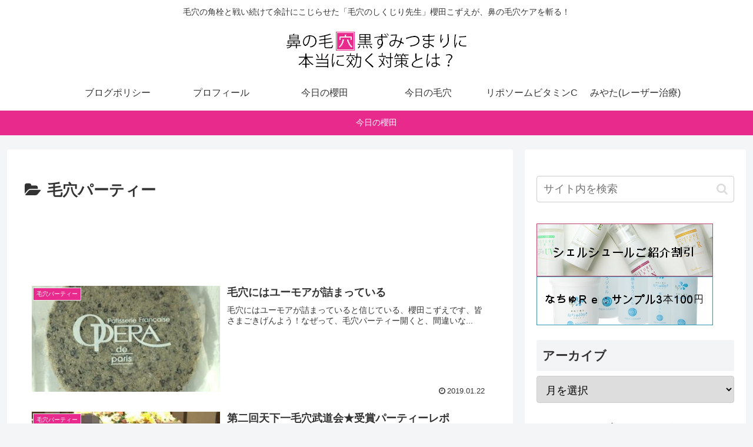

--- FILE ---
content_type: text/html; charset=utf-8
request_url: https://www.google.com/recaptcha/api2/aframe
body_size: 264
content:
<!DOCTYPE HTML><html><head><meta http-equiv="content-type" content="text/html; charset=UTF-8"></head><body><script nonce="ovDcYa3LT-BQFcSCtZdsmg">/** Anti-fraud and anti-abuse applications only. See google.com/recaptcha */ try{var clients={'sodar':'https://pagead2.googlesyndication.com/pagead/sodar?'};window.addEventListener("message",function(a){try{if(a.source===window.parent){var b=JSON.parse(a.data);var c=clients[b['id']];if(c){var d=document.createElement('img');d.src=c+b['params']+'&rc='+(localStorage.getItem("rc::a")?sessionStorage.getItem("rc::b"):"");window.document.body.appendChild(d);sessionStorage.setItem("rc::e",parseInt(sessionStorage.getItem("rc::e")||0)+1);localStorage.setItem("rc::h",'1768768293590');}}}catch(b){}});window.parent.postMessage("_grecaptcha_ready", "*");}catch(b){}</script></body></html>